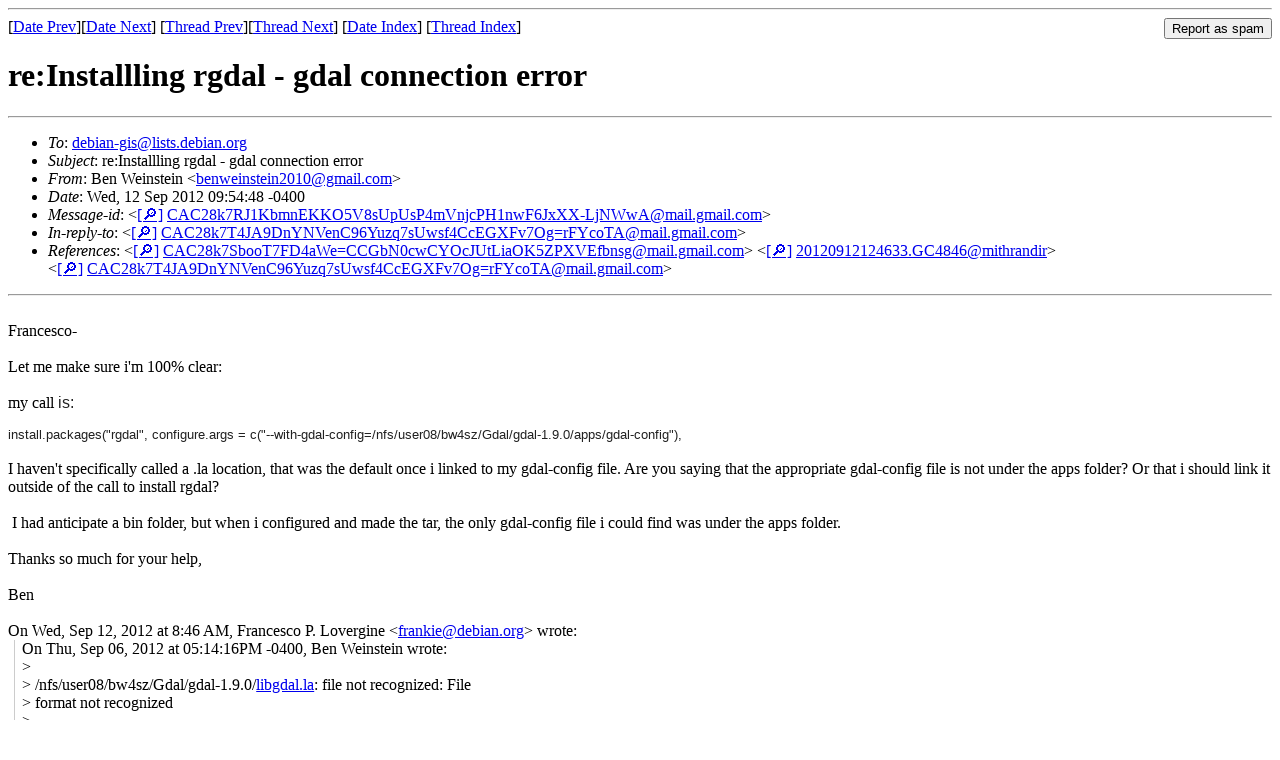

--- FILE ---
content_type: text/html
request_url: https://lists.debian.org/debian-gis/2012/09/msg00010.html
body_size: 2516
content:
<!-- MHonArc v2.6.19 -->
<!--X-Subject: re:Installling rgdal &#45; gdal connection error -->
<!--X-From-R13: Pra Irvafgrva &#60;orajrvafgrva2010Ntznvy.pbz> -->
<!--X-Date: Wed, 12 Sep 2012 13:55:11 +0000 (UTC) -->
<!--X-Message-Id: CAC28k7RJ1KbmnEKKO5V8sUpUsP4mVnjcPH1nwF6JxXX&#45;LjNWwA@mail.gmail.com -->
<!--X-Content-Type: multipart/alternative -->
<!--X-Reference: CAC28k7SbooT7FD4aWe=CCGbN0cwCYOcJUtLiaOK5ZPXVEfbnsg@mail.gmail.com -->
<!--X-Reference: 20120912124633.GC4846@mithrandir -->
<!--X-Reference: CAC28k7T4JA9DnYNVenC96Yuzq7sUwsf4CcEGXFv7Og=rFYcoTA@mail.gmail.com -->
<!--X-Head-End-->
<!DOCTYPE HTML PUBLIC "-//W3C//DTD HTML 4.01 Transitional//EN"
        "http://www.w3.org/TR/html4/loose.dtd">
<html>
<head>
<title>re:Installling rgdal - gdal connection error</title>
<link rev="made" href="mailto:benweinstein2010@gmail.com">
<link rel="index" href="maillist.html">
<link rel="top" href="threads.html">
<link rel="up" href="msg00011.html">
<link rel="prev" href="msg00011.html">
<link rel="next" href="msg00001.html">
<meta name="viewport" content="width=device-width, initial-scale=1">
<style>
pre {
  white-space: pre-wrap;
}
</style>
</head>
<body>
<!--X-Body-Begin-->
<!--X-User-Header-->
<!--X-User-Header-End-->
<!--X-TopPNI-->
<hr>
<form method="POST" action="/cgi-bin/spam-report.pl">
<input type="hidden" name="listname" value="debian-gis" />
<input type="hidden" name="msg" value="msg00010.html" />
<input type="hidden" name="date" value="2012/09" />
<input type="submit" value="Report as spam" style="float: right"  />

[<a href="msg00009.html">Date Prev</a>][<a href="msg00011.html">Date Next</a>]
[<a href="msg00011.html">Thread Prev</a>][<a href="msg00001.html">Thread Next</a>]
[<a href="maillist.html#00010">Date Index</a>]
[<a href="threads.html#00010">Thread Index</a>]
</form>


<!--X-TopPNI-End-->
<!--X-MsgBody-->
<!--X-Subject-Header-Begin-->
<h1>re:Installling rgdal - gdal connection error</h1>
<hr>
<!--X-Subject-Header-End-->
<!--X-Head-of-Message-->
<ul>
<li><em>To</em>: <a href="mailto:debian-gis%40lists.debian.org">debian-gis@lists.debian.org</a></li>
<li><em>Subject</em>: re:Installling rgdal - gdal connection error</li>
<li><em>From</em>: Ben Weinstein &lt;<a href="mailto:benweinstein2010%40gmail.com">benweinstein2010@gmail.com</a>&gt;</li>
<li><em>Date</em>: Wed, 12 Sep 2012 09:54:48 -0400</li>
<li><em>Message-id</em>: &lt;<A HREF="/msgid-search/CAC28k7RJ1KbmnEKKO5V8sUpUsP4mVnjcPH1nwF6JxXX-LjNWwA@mail.gmail.com">[&#128270;]</a>&nbsp;<a href="msg00010.html">CAC28k7RJ1KbmnEKKO5V8sUpUsP4mVnjcPH1nwF6JxXX-LjNWwA@mail.gmail.com</A>&gt;</li>
<li><em>In-reply-to</em>: &lt;<A HREF="/msgid-search/CAC28k7T4JA9DnYNVenC96Yuzq7sUwsf4CcEGXFv7Og=rFYcoTA@mail.gmail.com">[&#128270;]</a>&nbsp;<a href="msg00011.html">CAC28k7T4JA9DnYNVenC96Yuzq7sUwsf4CcEGXFv7Og=rFYcoTA@mail.gmail.com</A>&gt;</li>
<li><em>References</em>: &lt;<A HREF="/msgid-search/CAC28k7SbooT7FD4aWe=CCGbN0cwCYOcJUtLiaOK5ZPXVEfbnsg@mail.gmail.com">[&#128270;]</a>&nbsp;<a href="msg00000.html">CAC28k7SbooT7FD4aWe=CCGbN0cwCYOcJUtLiaOK5ZPXVEfbnsg@mail.gmail.com</A>&gt;	&lt;<A HREF="/msgid-search/20120912124633.GC4846@mithrandir">[&#128270;]</a>&nbsp;<a href="msg00008.html">20120912124633.GC4846@mithrandir</A>&gt;	&lt;<A HREF="/msgid-search/CAC28k7T4JA9DnYNVenC96Yuzq7sUwsf4CcEGXFv7Og=rFYcoTA@mail.gmail.com">[&#128270;]</a>&nbsp;<a href="msg00011.html">CAC28k7T4JA9DnYNVenC96Yuzq7sUwsf4CcEGXFv7Og=rFYcoTA@mail.gmail.com</A>&gt;</li>
</ul>
<!--X-Head-of-Message-End-->
<!--X-Head-Body-Sep-Begin-->
<hr>
<!--X-Head-Body-Sep-End-->
<!--X-Body-of-Message-->
<div class="gmail_quote"><br>Francesco-<div><br></div><div>Let me make sure i&#39;m 100% clear:</div><div><br></div><div>my call <font color="#222222" face="arial, sans-serif">is:</font></div><div class="im"><div><span style="color:rgb(34,34,34);font-size:12.727272033691406px;font-family:arial,sans-serif"><br>

</span></div><div><span style="color:rgb(34,34,34);font-size:12.727272033691406px;font-family:arial,sans-serif">install.packages(&quot;rgdal&quot;, configure.args = c(&quot;--with-gdal-config=/nfs/</span><span style="color:rgb(34,34,34);font-size:12.727272033691406px;font-family:arial,sans-serif">user08/bw4sz/Gdal/gdal-1.9.0/</span><span style="color:rgb(34,34,34);font-size:12.727272033691406px;font-family:arial,sans-serif">apps/gdal-config&quot;),&#xA0;&#xA0;</span></div>

<div><br></div></div><div>I haven&#39;t&#xA0;specifically&#xA0;called a .la location, that was the default once i linked to my gdal-config file. Are you saying that the appropriate gdal-config file is not under the apps folder? Or that i should link it outside of the call to install rgdal?</div>

<div><br></div><div>&#xA0;I had anticipate a bin folder, but when i configured and made the tar, the only gdal-config file i could find was under the apps folder.</div><div><br></div><div>Thanks so much for your help,</div><div>

<br></div><div>Ben</div><div><div><div class="h5"><br><div class="gmail_quote">On Wed, Sep 12, 2012 at 8:46 AM, Francesco P. Lovergine <span dir="ltr">&lt;<a rel="nofollow" href="mailto:frankie@debian.org" target="_blank">frankie@debian.org</a>&gt;</span> wrote:<br>

<blockquote class="gmail_quote" style="margin:0 0 0 .8ex;border-left:1px #ccc solid;padding-left:1ex"><div>On Thu, Sep 06, 2012 at 05:14:16PM -0400, Ben Weinstein wrote:<br>
&gt;<br>
&gt; /nfs/user08/bw4sz/Gdal/gdal-1.9.0/<a rel="nofollow" href="http://libgdal.la" target="_blank">libgdal.la</a>: file not recognized: File<br>
&gt; format not recognized<br>
&gt;<br>
<br>
</div>The use of .la libtool helper file is not appropriate and deprecated (it is<br>
in general too much libtool dependent and subject to problems).<br>
I would suggest you link regularly the gdal file using the appropriate<br>
gdal-config line.<br>
<span><font color="#888888"><br>
--<br>
Francesco P. Lovergine<br>
</font></span></blockquote></div><br><br>PS: sorry if i posted twice, my default address does not have clearance to the list.<br clear="all"><div><br></div></div></div><div class="im">-- <br>Ben Weinstein<br>Graduate Student<br>
Ecology and Evolution<br>Stony Brook University<div><br></div><div><a rel="nofollow" href="http://life.bio.sunysb.edu/~bweinste/index.html" target="_blank">http://life.bio.sunysb.edu/~bweinste/index.html<br clear="all"><div><br></div>-- <br>
Ben Weinstein<br>Graduate Student<br>Ecology and Evolution<br>Stony Brook University<div><br></div></a><div><a rel="nofollow" href="http://life.bio.sunysb.edu/~bweinste/index.html" target="_blank"></a><a rel="nofollow" href="http://life.bio.sunysb.edu/~bweinste/index.html" target="_blank">http://life.bio.sunysb.edu/~bweinste/index.html</a></div>
<br>
</div><br>
</div></div></div>

<!--X-Body-of-Message-End-->
<!--X-MsgBody-End-->
<!--X-Follow-Ups-->
<hr />
<strong>Reply to:</strong>
<ul>
  <li><a href="mailto:debian-gis&#64;lists.debian.org?in-reply-to=&lt;CAC28k7RJ1KbmnEKKO5V8sUpUsP4mVnjcPH1nwF6JxXX-LjNWwA@mail.gmail.com&gt;&amp;subject=Re:%20re:Installling rgdal - gdal connection error">debian-gis&#64;lists.debian.org</a></li>
  <li><a href="mailto:benweinstein2010@gmail.com?in-reply-to=&lt;CAC28k7RJ1KbmnEKKO5V8sUpUsP4mVnjcPH1nwF6JxXX-LjNWwA@mail.gmail.com&gt;&amp;subject=Re:%20re:Installling rgdal - gdal connection error&amp;cc=debian-gis&#64;lists.debian.org">Ben Weinstein (on-list)</a></li>
  <li><a href="mailto:benweinstein2010@gmail.com?in-reply-to=&lt;CAC28k7RJ1KbmnEKKO5V8sUpUsP4mVnjcPH1nwF6JxXX-LjNWwA@mail.gmail.com&gt;&amp;subject=Re:%20re:Installling rgdal - gdal connection error">Ben Weinstein (off-list)</a></li>
</ul>
<hr />
<!--X-Follow-Ups-End-->
<!--X-References-->
<ul><li><strong>References</strong>:
<ul>
<li><strong><a name="00000" href="msg00000.html">Installling rgdal - gdal connection error</a></strong>
<ul><li><em>From:</em> Ben Weinstein &lt;benweinstein2010@gmail.com&gt;</li></ul></li>
<li><strong><a name="00008" href="msg00008.html">Re: Installling rgdal - gdal connection error</a></strong>
<ul><li><em>From:</em> &quot;Francesco P. Lovergine&quot; &lt;frankie@debian.org&gt;</li></ul></li>
<li><strong><a name="00011" href="msg00011.html">Re: Installling rgdal - gdal connection error</a></strong>
<ul><li><em>From:</em> Ben Weinstein &lt;bweinste@life.bio.sunysb.edu&gt;</li></ul></li>
</ul></li></ul>
<!--X-References-End-->
<!--X-BotPNI-->
<ul>
<li>Prev by Date:
<strong><a href="msg00009.html">Re: The Debian Multimedia Maintainers and the power of the Social	tools</a></strong>
</li>
<li>Next by Date:
<strong><a href="msg00011.html">Re: Installling rgdal - gdal connection error</a></strong>
</li>
<li>Previous by thread:
<strong><a href="msg00011.html">Re: Installling rgdal - gdal connection error</a></strong>
</li>
<li>Next by thread:
<strong><a href="msg00001.html">installling rgdal - gdal connection error</a></strong>
</li>
<li>Index(es):
<ul>
<li><a href="maillist.html#00010"><strong>Date</strong></a></li>
<li><a href="threads.html#00010"><strong>Thread</strong></a></li>
</ul>
</li>
</ul>

<!--X-BotPNI-End-->
<!--X-User-Footer-->
<!--X-User-Footer-End-->
</body>
</html>
